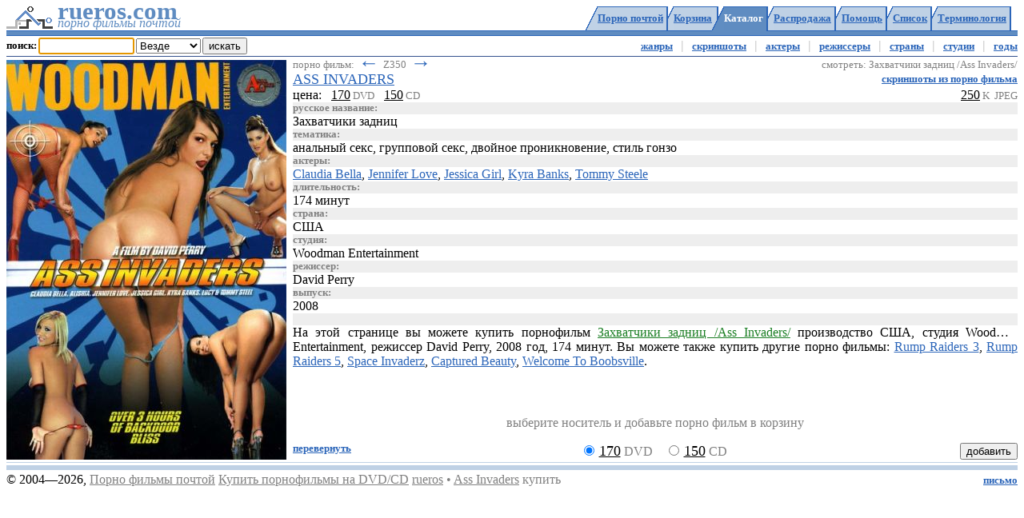

--- FILE ---
content_type: text/html; charset=Windows-1251
request_url: https://dvd.rueros.com/3.0----/pornofilm/z350-ass-invaders/
body_size: 3106
content:
<!DOCTYPE html>
<html>
<head>

<meta charset="windows-1251">











<title>Ass Invaders DVD/CD - Woodman Entertainment (2008) купить порно фильм</title>















<meta name="description" content="Ass Invaders DVD/CD - Woodman Entertainment (2008) купить порно фильм" />





<meta name="viewport" content="width=device-width, initial-scale=1.0, user-scalable=yes">

<meta name="robots" content="all" />
<meta name="revisit-after" content="1 days" />
<meta name='yandex-verification' content='62eea26ee1a3ad90' />

<link rel="shortcut icon" href="/images/rueros.ico">

<link rel="stylesheet" href="/css/rueros_1.css">
<script src="/css/script_2.js"></script>
</head>

<body onload="document.search_1.find_1.focus()">
<!-- menu -->

<table class='menu'>
<tr>
	<td class='s f'><img src='/images/c.gif'></td>
	<td class='i g'><a href="/"><img src='/images/rueros.gif' width=60 height=30 border=0></a></td>
	<td class='s l'>
		<div class='rueros'>
			<div class='domain'>rueros.com</div>
			<div class='title'>порно фильмы почтой</div>
		</div>
	</td>

	<td class='i m'><img src='/images/b0.gif'></td>
	<td class='o w'><a href='/'>Порно почтой</a></td>
	<td class='o n'><a href='/'>&para;</a></td>
	<td class='i t'><img src='/images/b3.gif'></td>
	<td class='o c w'><a href='/2----/view/cart/'>Корзина</a></td>
	<td class='o c n'><a href='/2----/view/cart/'>$</a></td>
	<td class='i a'><img src='/images/b2.gif'></td>
	<td class='o a'>Каталог</td>
	<td class='i t'><img src='/images/b3.gif'></td>
	<td class='o w'><a href='/4---d.f.c.h-/find/'>Распродажа</a></td>
	<td class='o n'><a href='/4---d.f.c.h-/find/'>%</a></td>
	<td class='i t'><img src='/images/b3.gif'></td>
	<td class='o w'><a href='/5----/htm/contact/'>Помощь</a></td>
	<td class='o n'><a href='/5----/htm/contact/'>?</a></td>
	<td class='i t'><img src='/images/b3.gif'></td>
	<td class='o w'><a href='/6----n.75.5/find-etitle/'>Список</a></td>
	<td class='o n'><a href='/6----n.75.5/find-etitle/'>&equiv;</a></td>
	<td class='i t'><img src='/images/b3.gif'></td>
	<td class='o w'><a href='/7----/htm/dict_ac/'>Терминология</a></td>
	<td class='o n'><a href='/7----/htm/dict_ac/'>&sect;</a></td>
	<td class='s r'><img src='/images/c.gif'></td>
</tr>
</table>

<hr class='menu-hr'>
<!-- submenu -->

<div class='sub-all'>

<form name='search_1' onSubmit="return search('','')">
<table class='sub-table'>
<tr>

<td class='sub-search-title'>поиск:</td>

<td class='sub-search-input'>
	<input name="find_1" size="13" maxlength="60">
</td>

<td class='sub-search-select'>
	<select name="where_1">
		<option value="" selected="selected">Везде</option>
		<option value="title">Название</option>
		<option value="category">Жанр</option>
		<option value="cast">Актеры</option>
		<option value="duration">Время</option>
		<option value="country">Страна</option>
		<option value="studio">Студия</option>
		<option value="director">Режиссер</option>
		<option value="date">Год</option>
		<option value="price">Цена</option>
	</select>
</td>

<td class='sub-search-submit'>
	<input class='l' value="искать" type="submit">
	<input class='s' value=">" type="submit">
</td>

<td class='sub-message'>
	&nbsp;
	
	
	
	
	
	
	
	
	
	
	&nbsp;
</td>

<td class='sub-menu'>
	<a href="/3----l.75.5/find-category/" title="Жанры порно фильмов">жанры</a>
	<i>|</i> <a href="/3.2----k.75.5/find-etitle/" title="Скриншоты порно фильмов">скриншоты</a>
	<i>|</i> <a href="/3.3---z-l.75.5/find-cast/" title="Актеры порно фильмов">актеры</a>
	<i>|</i> <a href="/3.4----l.75.5/find-director/" title="Режиссеры порно фильмов">режиссеры</a>
	<i>|</i> <a href="/3.5----/htm/country/" title="Порно фильмы по странам">страны</a>
	<i>|</i> <a href="/3.6----l.75.5/find-studio/" title="Студии порно фильмов">студии</a>
	<i>|</i> <a href="/3.7----l.75.5/find-date/" title="Годы порно фильмов">годы</a>
	
	
	
</td>

<td class='sub-menu-select-title'>раздел:</td>

<td class='sub-menu-select'>
	<select onChange='submenu_select(this)'>
		<option value="" selected></option>
		<option value="/3----l.75.5/find-category/">жанры</option>
		<option value="/3.2----k.75.5/find-etitle/">скриншоты</option>
		<option value="/3.3---z-l.75.5/find-cast/">актеры</option>
		<option value="/3.4----l.75.5/find-director/">режиссеры</option>
		<option value="/3.5----/htm/country/">страны</option>
		<option value="/3.6----l.75.5/find-studio/">студии</option>
		<option value="/3.7----l.75.5/find-date/">годы</option>
		
		
		
	</select>
</td>

</tr>
</table>
</form>

<table class='sub-menu-select-wide'>
<tr>

<td class='sub-menu-select-wide-title'>раздел:</td>

<td class='sub-menu-select-wide-select'>
	<select style='width:100%' onChange='submenu_select(this)'>
		<option value="" selected></option>
		<option value="/3----l.75.5/find-category/">жанры</option>
		<option value="/3.2----k.75.5/find-etitle/">скриншоты</option>
		<option value="/3.3---z-l.75.5/find-cast/">актеры</option>
		<option value="/3.4----l.75.5/find-director/">режиссеры</option>
		<option value="/3.5----/htm/country/">страны</option>
		<option value="/3.6----l.75.5/find-studio/">студии</option>
		<option value="/3.7----l.75.5/find-date/">годы</option>
		
		
		
	</select>
</td>
</tr>
</table>

<div class='sub-message-wide'>
	
	
	
	
	
	
	
	
	
	
	&nbsp;
</div>
</div>

<hr style="border:0; border-top:1px solid #34518e; margin:0">

<table>
<tr>

<td class='body-s-long' rowspan=2 valign=top>
	<a href="/3.0----/porno-dvd/z350-ass-invaders/2.html">
	<img class='body-s-long-img' src="/cgi-bin/cover.cgi?z350-1" alt="Захватчики задниц /Ass Invaders/ Woodman Entertainment (2008) купить порно фильм" border=0></a>
</td>

<td valign=top>

<div class='body-s-left'>
	<span class='small gray'>порно фильм:
	<a class='body-s-left-arrow' href="/3.0----/porno-dvd/p842-rump-raiders/">&larr;</a>
	Z350
	<a class='body-s-left-arrow' href="/3.0----/porno-dvd/u081-rump-raiders-2/">&rarr;</a>
	</span>
</div>
<div class='body-s-right extra-600'><span class='small gray'>смотреть:<span class='extra-1020'> Захватчики задниц /Ass Invaders/</span></span></div>
<div class='clear'></div>

<div class='body-s-left'><h1>ASS INVADERS</h1></div>
<div class='body-s-right extra-600'><a class='small b' href="/3.0----/porno-dvd/z350-ass-invaders/3.html" title="Захватчики задниц /Ass Invaders/ скриншоты из порно фильма">скриншоты из порно фильма</a></div>
<div class='clear'></div>

<div class='body-s-left extra-600'>
	цена: &nbsp;
	<u>170</u><span class='small gray'> DVD</span> &nbsp;
	<u>150</u><span class='small gray'> CD</span> &nbsp;
	
</div>
<div class='body-s-right extra-600'><u>250</u><span class='small gray'> K &nbsp;JPEG</span></div>
<div class='clear'></div>

<table class='body-s-short'>
<tr>
	<td class='body-s-short-arrow'><a href="/3.0----/porno-dvd/p842-rump-raiders/">&lsaquo;</a></td>
	<td class='body-s-short-center'>
		<a href="/3.0----/porno-dvd/z350-ass-invaders/2.html"><img class='body-s-short-img' src="/cgi-bin/cover.cgi?z350-1" alt="Захватчики задниц /Ass Invaders/ Woodman Entertainment (2008) купить порно фильм" border=0></a>
		<div class='body-s-short-shots'><a class='small b' href="/3.0----/porno-dvd/z350-ass-invaders/3.html" title="Захватчики задниц /Ass Invaders/ скриншоты из порно фильма">скриншоты из порно фильма</a></div>
	</td>
	<td class='body-s-short-arrow' align=right><a href="/3.0----/porno-dvd/u081-rump-raiders-2/">&rsaquo;</a></td>
</tr>
</table>

<div class='body-s-title'>русское название:</div>
<h2>Захватчики задниц</h2>
<div class='body-s-title'>тематика:</div>
<a href="/3.0----/find-category/%E0%ED%E0%EB%FC%ED%FB%E9+%F1%E5%EA%F1/" class='black'>анальный секс</a>,
<a href="/3.0----/find-category/%E3%F0%F3%EF%EF%EE%E2%EE%E9+%F1%E5%EA%F1/" class='black'>групповой секс</a>,
<a href="/3.0----/find-category/%E4%E2%EE%E9%ED%EE%E5+%EF%F0%EE%ED%E8%EA%ED%EE%E2%E5%ED%E8%E5/" class='black'>двойное проникновение</a>,
<a href="/3.0----/find-category/%F1%F2%E8%EB%FC+%E3%EE%ED%E7%EE/" class='black'>стиль гонзо</a>
<div class='body-s-title'>актеры:</div>
<a href="/3.0----/find-cast/Claudia+Bella/">Claudia Bella</a>,
<a href="/3.0----/find-cast/Jennifer+Love/">Jennifer Love</a>,
<a href="/3.0----/find-cast/Jessica+Girl/">Jessica Girl</a>,
<a href="/3.0----/find-cast/Kyra+Banks/">Kyra Banks</a>,
<a href="/3.0----/find-cast/Tommy+Steele/">Tommy Steele</a>
<div class='body-s-title'>длительность:</div>
174 минут
<div class='body-s-title'>страна:</div>
<a href="/3.0----/find-country/%D1%D8%C0/" title="Порно фильмы США" class="black">США</a>
<div class='body-s-title'>студия:</div>
<a href="/3.0----/find-studio/Woodman+Entertainment/" title="Порно фильмы студии Woodman Entertainment" class="black">Woodman Entertainment</a>
<div class='body-s-title'>режиссер:</div>
<a href="/3.0----/find-director/David+Perry/" title="Порно фильмы режиссера David Perry" class="black">David Perry</a>
<div class='body-s-title'>выпуск:</div>
<a href="/3.0----/find-date/2008/" title="Порно фильмы 2008 года" class="black">2008</a>
<div class='body-s-title'>&nbsp;</div>

<div class='text'>
<span class='extra-1200'>На этой странице вы можете купить порнофильм <strong class="green">Захватчики задниц /Ass Invaders/</strong>
производство США,
студия Woodman Entertainment,
режиссер David Perry,
2008 год,
174 минут.
</span>
Вы можете также купить другие порно фильмы:
<a href="/3.0----/porno-dvd/u138-rump-raiders-3/">Rump Raiders 3</a>,
<a href="/3.0----/porno-dvd/u522-rump-raiders-5/">Rump Raiders 5</a>,
<a href="/3.0----/porno-dvd/ea005-space-invaderz/">Space Invaderz</a>,
<a href="/3.0----/porno-dvd/ab016-captured-beauty/">Captured Beauty</a>,
<a href="/3.0----/porno-dvd/p213-welcome-to-boobsville/">Welcome To Boobsville</a>.
</div>

</td>
</tr>

<tr>
<td valign=bottom>
<form method="get" action="/3.0----/pornofilm/z350-ass-invaders/">

<p class='center gray'>выберите носитель и добавьте порно фильм в корзину</p>

<div class='body-s-turn small b'>
	<a href="/3.0----/porno-dvd/z350-ass-invaders/" title="Захватчики задниц /Ass Invaders/ купить порно фильм">перевернуть</a>
</div>
<div class='body-s-select'>

	
	<input name="item" type="radio" value="DVD.Z350.170" checked>
	<span class='large'><u>170</u></span><span class='gray mr16'> DVD</span>
	<input name="item" value="CD.Z350.150" type="radio">
	<span class='large'><u>150</u></span><span class='gray'> CD</span>

	

	
</div>
<div class='body-s-submit'>
	
	<input type="submit" value="добавить">
</div>
<div class='clear'></div>

</form>
</td>
</tr>
</table>
<!-- footer -->

<hr style='border:0; border-top:1px solid #bfd1e5; margin:3px 0'>
<hr style='border:0; border-top:6px solid #bfd1e5; margin:3px 0'>

<table>
<tr>
	<td>&copy; <span class='extra-300'>2004&mdash;</span>2026,
	<a class="gray extra-1020" href="/">Порно фильмы почтой</a>
	<a class="gray extra-1200" href="/">Купить порнофильмы на DVD/CD</a>
	<a class="gray" href="/">rueros</a>
		<span class="gray extra-800">
		
		
		
		
		
		
		
		
		
		
		&bull; <a href="/3.0----/pornofilm/z350-ass-invaders/" class="gray">Ass Invaders</a> купить
		
		&nbsp;</span>
	</td>
	<td align=right><a class='small b' href="/5----/htm/contact/">письмо</a></td>
</tr>
</table>

<script>li("rueros.com")</script>

</body>
</html>
